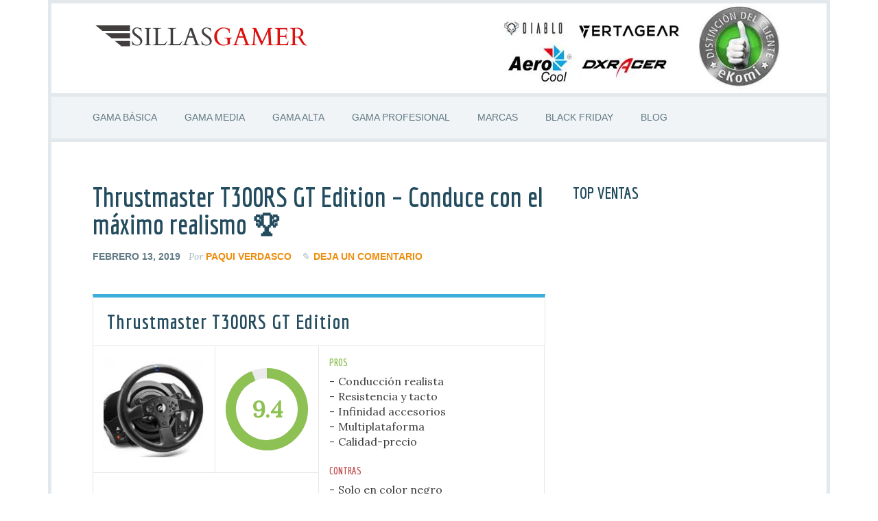

--- FILE ---
content_type: text/html; charset=UTF-8
request_url: https://sillasgamer.org/thrustmaster-t300rs-gt-edition
body_size: 18067
content:
<!DOCTYPE html><html lang="es"><head ><meta charset="UTF-8" /><link rel="preconnect" href="https://fonts.gstatic.com/" crossorigin /><meta name="viewport" content="width=device-width, initial-scale=1" /><link rel="dns-prefetch" href="//cdn.hu-manity.co" /><meta name='robots' content='index, follow, max-image-preview:large, max-snippet:-1, max-video-preview:-1' /><title>Thrustmaster T300RS GT Edition - El mejor piloto necesita este volante 🏆</title><meta name="description" content="Compra aquí el volante Thrustmaster T300RS GT Edition al precio mas bajo de la red. Equipamiento TOP para el mejor piloto de eSports 🌐" /><link rel="canonical" href="https://sillasgamer.org/thrustmaster-t300rs-gt-edition/" /><meta property="og:locale" content="es_ES" /><meta property="og:type" content="article" /><meta property="og:title" content="Thrustmaster T300RS GT Edition - El mejor piloto necesita este volante 🏆" /><meta property="og:description" content="Compra aquí el volante Thrustmaster T300RS GT Edition al precio mas bajo de la red. Equipamiento TOP para el mejor piloto de eSports 🌐" /><meta property="og:url" content="https://sillasgamer.org/thrustmaster-t300rs-gt-edition/" /><meta property="og:site_name" content="Sillas gamer" /><meta property="article:author" content="https://www.facebook.com/sillasgaming100" /><meta property="article:published_time" content="2019-02-13T16:04:36+00:00" /><meta property="article:modified_time" content="2021-10-20T19:22:46+00:00" /><meta property="og:image" content="https://sillasgamer.org/wp-content/uploads/2019/02/volantesi.jpg" /><meta property="og:image:width" content="575" /><meta property="og:image:height" content="317" /><meta property="og:image:type" content="image/jpeg" /><meta name="author" content="Paqui Verdasco" /><meta name="twitter:card" content="summary_large_image" /><meta name="twitter:creator" content="@PaquiVerdasco" /><meta name="twitter:label1" content="Escrito por" /><meta name="twitter:data1" content="Paqui Verdasco" /><meta name="twitter:label2" content="Tiempo de lectura" /><meta name="twitter:data2" content="5 minutos" /> <script type="application/ld+json" class="yoast-schema-graph">{"@context":"https://schema.org","@graph":[{"@type":"WebPage","@id":"https://sillasgamer.org/thrustmaster-t300rs-gt-edition/","url":"https://sillasgamer.org/thrustmaster-t300rs-gt-edition/","name":"Thrustmaster T300RS GT Edition - El mejor piloto necesita este volante 🏆","isPartOf":{"@id":"https://sillasgamer.org/#website"},"primaryImageOfPage":{"@id":"https://sillasgamer.org/thrustmaster-t300rs-gt-edition/#primaryimage"},"image":{"@id":"https://sillasgamer.org/thrustmaster-t300rs-gt-edition/#primaryimage"},"thumbnailUrl":"https://sillasgamer.org/wp-content/uploads/2019/02/volantesi.jpg","datePublished":"2019-02-13T16:04:36+00:00","dateModified":"2021-10-20T19:22:46+00:00","author":{"@id":"https://sillasgamer.org/#/schema/person/337a54559c8dc5a0c014d8dbcd5395c7"},"description":"Compra aquí el volante Thrustmaster T300RS GT Edition al precio mas bajo de la red. Equipamiento TOP para el mejor piloto de eSports 🌐","breadcrumb":{"@id":"https://sillasgamer.org/thrustmaster-t300rs-gt-edition/#breadcrumb"},"inLanguage":"es","potentialAction":[{"@type":"ReadAction","target":["https://sillasgamer.org/thrustmaster-t300rs-gt-edition/"]}]},{"@type":"ImageObject","inLanguage":"es","@id":"https://sillasgamer.org/thrustmaster-t300rs-gt-edition/#primaryimage","url":"https://sillasgamer.org/wp-content/uploads/2019/02/volantesi.jpg","contentUrl":"https://sillasgamer.org/wp-content/uploads/2019/02/volantesi.jpg","width":575,"height":317},{"@type":"BreadcrumbList","@id":"https://sillasgamer.org/thrustmaster-t300rs-gt-edition/#breadcrumb","itemListElement":[{"@type":"ListItem","position":1,"name":"Portada","item":"https://sillasgamer.org/"},{"@type":"ListItem","position":2,"name":"Thrustmaster T300RS GT Edition &#8211; Conduce con el máximo realismo 🏆"}]},{"@type":"WebSite","@id":"https://sillasgamer.org/#website","url":"https://sillasgamer.org/","name":"Sillas gamer","description":"Las mejores sillas gaming al mejor precio","potentialAction":[{"@type":"SearchAction","target":{"@type":"EntryPoint","urlTemplate":"https://sillasgamer.org/?s={search_term_string}"},"query-input":{"@type":"PropertyValueSpecification","valueRequired":true,"valueName":"search_term_string"}}],"inLanguage":"es"},{"@type":"Person","@id":"https://sillasgamer.org/#/schema/person/337a54559c8dc5a0c014d8dbcd5395c7","name":"Paqui Verdasco","image":{"@type":"ImageObject","inLanguage":"es","@id":"https://sillasgamer.org/#/schema/person/image/","url":"https://secure.gravatar.com/avatar/ca1a1abc88fe143a1b82cf55f9928336c5c7ccd3dfe70dbeab45ddd7abf2c0f0?s=96&d=mm&r=g","contentUrl":"https://secure.gravatar.com/avatar/ca1a1abc88fe143a1b82cf55f9928336c5c7ccd3dfe70dbeab45ddd7abf2c0f0?s=96&d=mm&r=g","caption":"Paqui Verdasco"},"description":"Redactora web en sillasgamer.org - Licenciada en Publicidad y Relaciones Públicas en la Universidad Complutense de Madrid. 100% Otaku y gamer las 24 horas del día !!","sameAs":["https://sillasgamer.org/","https://www.facebook.com/sillasgaming100","https://www.instagram.com/paquiverdasco/","www.linkedin.com/in/paquiverdasco","https://x.com/PaquiVerdasco"],"url":"https://sillasgamer.org/author/paqui/"}]}</script> <link rel='dns-prefetch' href='//www.googletagmanager.com' /><link rel='dns-prefetch' href='//fonts.googleapis.com' /><link rel="alternate" type="application/rss+xml" title="Sillas gamer &raquo; Feed" href="https://sillasgamer.org/feed/" /><link rel="alternate" type="application/rss+xml" title="Sillas gamer &raquo; Feed de los comentarios" href="https://sillasgamer.org/comments/feed/" /><link rel="alternate" type="application/rss+xml" title="Sillas gamer &raquo; Comentario Thrustmaster T300RS GT Edition &#8211; Conduce con el máximo realismo 🏆 del feed" href="https://sillasgamer.org/thrustmaster-t300rs-gt-edition/feed/" /> <script src="[data-uri]" defer></script><script data-optimized="1" src="https://sillasgamer.org/wp-content/plugins/litespeed-cache/assets/js/webfontloader.min.js" defer></script><link data-optimized="2" rel="stylesheet" href="https://sillasgamer.org/wp-content/litespeed/css/13d3455bded6ce7afb761e1aba665734.css?ver=5f623" /> <script type="text/javascript" src="https://sillasgamer.org/wp-includes/js/jquery/jquery.min.js" id="jquery-core-js"></script> 
 <script type="text/javascript" src="https://www.googletagmanager.com/gtag/js?id=GT-T9CDXQ9" id="google_gtagjs-js" defer data-deferred="1"></script> <script type="text/javascript" id="google_gtagjs-js-after" src="[data-uri]" defer></script> <link rel="https://api.w.org/" href="https://sillasgamer.org/wp-json/" /><link rel="alternate" title="JSON" type="application/json" href="https://sillasgamer.org/wp-json/wp/v2/posts/825" /><link rel="EditURI" type="application/rsd+xml" title="RSD" href="https://sillasgamer.org/xmlrpc.php?rsd" /><meta name="generator" content="WordPress 6.8.3" /><link rel='shortlink' href='https://sillasgamer.org/?p=825' /><link rel="alternate" title="oEmbed (JSON)" type="application/json+oembed" href="https://sillasgamer.org/wp-json/oembed/1.0/embed?url=https%3A%2F%2Fsillasgamer.org%2Fthrustmaster-t300rs-gt-edition" /><link rel="alternate" title="oEmbed (XML)" type="text/xml+oembed" href="https://sillasgamer.org/wp-json/oembed/1.0/embed?url=https%3A%2F%2Fsillasgamer.org%2Fthrustmaster-t300rs-gt-edition&#038;format=xml" /><meta name="generator" content="Site Kit by Google 1.166.0" /><meta name="follow.[base64]" content="gBjMlSmJQJk1p5kn9PMF"/><link rel="pingback" href="https://sillasgamer.org/xmlrpc.php" /><style id="wpsp-style-frontend"></style><link rel="icon" href="https://sillasgamer.org/wp-content/uploads/2019/06/cropped-favi2-e1560555677918-32x32.jpg" sizes="32x32" /><link rel="icon" href="https://sillasgamer.org/wp-content/uploads/2019/06/cropped-favi2-e1560555677918-192x192.jpg" sizes="192x192" /><link rel="apple-touch-icon" href="https://sillasgamer.org/wp-content/uploads/2019/06/cropped-favi2-e1560555677918-180x180.jpg" /><meta name="msapplication-TileImage" content="https://sillasgamer.org/wp-content/uploads/2019/06/cropped-favi2-e1560555677918-270x270.jpg" /></head><body class="wp-singular post-template-default single single-post postid-825 single-format-standard custom-background wp-theme-genesis wp-child-theme-focus-pro aawp-custom cookies-not-set sfsi_actvite_theme_shaded_light wp-schema-pro-2.7.20 custom-header header-image content-sidebar genesis-breadcrumbs-hidden genesis-footer-widgets-hidden"><div class="site-container"><header class="site-header"><div class="wrap"><div class="title-area"><p class="site-title"><a href="https://sillasgamer.org/">Sillas gamer</a></p><p class="site-description">Las mejores sillas gaming al mejor precio</p></div><div class="widget-area header-widget-area"><section id="media_image-3" class="widget widget_media_image"><div class="widget-wrap"><a href="https://sillasgamer.org/black-friday-ofertas"><picture class="image wp-image-203  attachment-full size-full" style="max-width: 100%; height: auto;" decoding="async" fetchpriority="high">
<source type="image/webp" srcset="https://sillasgamer.org/wp-content/uploads/2018/08/logos-portada.jpg.webp 423w, https://sillasgamer.org/wp-content/uploads/2018/08/logos-portada-300x91.jpg.webp 300w, https://sillasgamer.org/wp-content/uploads/2018/08/logos-portada-50x15.jpg.webp 50w" sizes="(max-width: 423px) 100vw, 423px"/>
<img data-lazyloaded="1" src="[data-uri]" width="423" height="128" data-src="https://sillasgamer.org/wp-content/uploads/2018/08/logos-portada.jpg" alt="" decoding="async" fetchpriority="high" data-srcset="https://sillasgamer.org/wp-content/uploads/2018/08/logos-portada.jpg 423w, https://sillasgamer.org/wp-content/uploads/2018/08/logos-portada-300x91.jpg 300w, https://sillasgamer.org/wp-content/uploads/2018/08/logos-portada-50x15.jpg 50w" data-sizes="(max-width: 423px) 100vw, 423px"/>
</picture>
</a></div></section></div></div></header><nav class="nav-secondary" aria-label="Secundario"><div class="wrap"><ul id="menu-menu" class="menu genesis-nav-menu menu-secondary"><li id="menu-item-23" class="menu-item menu-item-type-post_type menu-item-object-page menu-item-has-children menu-item-23"><a href="https://sillasgamer.org/gama-baja/"><span >GAMA BÁSICA</span></a><ul class="sub-menu"><li id="menu-item-3527" class="menu-item menu-item-type-post_type menu-item-object-page menu-item-3527"><a href="https://sillasgamer.org/oversteel-ultimet"><span >Oversteel Ultimet</span></a></li><li id="menu-item-8169" class="menu-item menu-item-type-post_type menu-item-object-page menu-item-8169"><a href="https://sillasgamer.org/kubo/"><span >Kubo Gaming</span></a></li><li id="menu-item-159" class="menu-item menu-item-type-post_type menu-item-object-page menu-item-159"><a href="https://sillasgamer.org/intimate-wm-heart"><span >IntimaTe WM Heart</span></a></li><li id="menu-item-1386" class="menu-item menu-item-type-post_type menu-item-object-page menu-item-1386"><a href="https://sillasgamer.org/intimate-wm-heart-racing"><span >Intimate WM Heart Racing</span></a></li><li id="menu-item-6192" class="menu-item menu-item-type-post_type menu-item-object-page menu-item-6192"><a href="https://sillasgamer.org/yaheetech"><span >Yaheetech</span></a></li><li id="menu-item-1902" class="menu-item menu-item-type-post_type menu-item-object-page menu-item-1902"><a href="https://sillasgamer.org/newskill-nayuki"><span >NewSkill Nayuki</span></a></li><li id="menu-item-1022" class="menu-item menu-item-type-post_type menu-item-object-page menu-item-1022"><a href="https://sillasgamer.org/mars-gaming-mgc118"><span >Mars Gaming MGC118</span></a></li></ul></li><li id="menu-item-31" class="menu-item menu-item-type-post_type menu-item-object-page menu-item-has-children menu-item-31"><a href="https://sillasgamer.org/gama-media/"><span >GAMA MEDIA</span></a><ul class="sub-menu"><li id="menu-item-2013" class="menu-item menu-item-type-post_type menu-item-object-page menu-item-2013"><a href="https://sillasgamer.org/diablo-x-hunt"><span >Diablo X-Horn</span></a></li><li id="menu-item-2612" class="menu-item menu-item-type-post_type menu-item-object-page menu-item-2612"><a href="https://sillasgamer.org/gtplayer"><span >GTPlayer</span></a></li><li id="menu-item-8879" class="menu-item menu-item-type-post_type menu-item-object-page menu-item-8879"><a href="https://sillasgamer.org/corsair-tc100-relaxed"><span >Corsair TC100</span></a></li><li id="menu-item-5255" class="menu-item menu-item-type-post_type menu-item-object-page menu-item-5255"><a href="https://sillasgamer.org/diablo-x-gamer"><span >Diablo X Gamer 2.0</span></a></li><li id="menu-item-8294" class="menu-item menu-item-type-post_type menu-item-object-page menu-item-8294"><a href="https://sillasgamer.org/prixton-predator/"><span >PRIXTON Predator</span></a></li><li id="menu-item-8274" class="menu-item menu-item-type-post_type menu-item-object-page menu-item-8274"><a href="https://sillasgamer.org/cougar-gaming-armor-one/"><span >Cougar Gaming Armor One</span></a></li><li id="menu-item-374" class="menu-item menu-item-type-post_type menu-item-object-page menu-item-374"><a href="https://sillasgamer.org/newskill-kitsune"><span >NewSkill Kitsune</span></a></li><li id="menu-item-7376" class="menu-item menu-item-type-post_type menu-item-object-page menu-item-7376"><a href="https://sillasgamer.org/talius-gecko-v2"><span >Talius Gecko V2</span></a></li><li id="menu-item-4302" class="menu-item menu-item-type-post_type menu-item-object-page menu-item-4302"><a href="https://sillasgamer.org/luckracer"><span >LUCKRACER</span></a></li></ul></li><li id="menu-item-30" class="menu-item menu-item-type-post_type menu-item-object-page menu-item-has-children menu-item-30"><a href="https://sillasgamer.org/gama-alta/"><span >GAMA ALTA</span></a><ul class="sub-menu"><li id="menu-item-303" class="menu-item menu-item-type-post_type menu-item-object-page menu-item-303"><a href="https://sillasgamer.org/diablo-x-one"><span >Diablo X-ONE 2.0</span></a></li><li id="menu-item-1298" class="menu-item menu-item-type-post_type menu-item-object-page menu-item-1298"><a href="https://sillasgamer.org/diablo-x-ray"><span >Diablo X Ray</span></a></li><li id="menu-item-8676" class="menu-item menu-item-type-post_type menu-item-object-page menu-item-8676"><a href="https://sillasgamer.org/autofull-c3/"><span >Autofull C3</span></a></li><li id="menu-item-1243" class="menu-item menu-item-type-post_type menu-item-object-page menu-item-1243"><a href="https://sillasgamer.org/diablo-x-player/"><span >Diablo X-Player</span></a></li><li id="menu-item-405" class="menu-item menu-item-type-post_type menu-item-object-page menu-item-405"><a href="https://sillasgamer.org/robas-lund-dx-racer-5"><span >Robas Lund DX Racer</span></a></li><li id="menu-item-7620" class="menu-item menu-item-type-post_type menu-item-object-page menu-item-7620"><a href="https://sillasgamer.org/oversteel-diamond"><span >Oversteel Diamond</span></a></li><li id="menu-item-6140" class="menu-item menu-item-type-post_type menu-item-object-page menu-item-6140"><a href="https://sillasgamer.org/valk-nyx"><span >Valk NYX</span></a></li><li id="menu-item-6506" class="menu-item menu-item-type-post_type menu-item-object-page menu-item-6506"><a href="https://sillasgamer.org/aerocool-baron"><span >Aerocool Baron</span></a></li><li id="menu-item-7669" class="menu-item menu-item-type-post_type menu-item-object-page menu-item-7669"><a href="https://sillasgamer.org/phoenix-synergy/"><span >Phoenix Synergy</span></a></li><li id="menu-item-3435" class="menu-item menu-item-type-post_type menu-item-object-page menu-item-3435"><a href="https://sillasgamer.org/autofull-rosa"><span >Autofull Rosa</span></a></li><li id="menu-item-8205" class="menu-item menu-item-type-post_type menu-item-object-page menu-item-8205"><a href="https://sillasgamer.org/cougar-gaming-fusion-black/"><span >Cougar Fusion Black</span></a></li><li id="menu-item-6534" class="menu-item menu-item-type-post_type menu-item-object-page menu-item-6534"><a href="https://sillasgamer.org/valk-gaia"><span >Valk Gaia</span></a></li><li id="menu-item-5306" class="menu-item menu-item-type-post_type menu-item-object-page menu-item-5306"><a href="https://sillasgamer.org/arozzi-verona-v2"><span >Arozzi Verona V2</span></a></li><li id="menu-item-7267" class="menu-item menu-item-type-post_type menu-item-object-page menu-item-7267"><a href="https://sillasgamer.org/talius-camaleon"><span >Talius Camaleón</span></a></li></ul></li><li id="menu-item-34" class="menu-item menu-item-type-post_type menu-item-object-page menu-item-has-children menu-item-34"><a href="https://sillasgamer.org/gama-profesional/"><span >GAMA PROFESIONAL</span></a><ul class="sub-menu"><li id="menu-item-7534" class="menu-item menu-item-type-post_type menu-item-object-page menu-item-7534"><a href="https://sillasgamer.org/secretlab-omega"><span >Secretlab Omega</span></a></li><li id="menu-item-7752" class="menu-item menu-item-type-post_type menu-item-object-page menu-item-7752"><a href="https://sillasgamer.org/dxracer-air-r1s/"><span >DXRacer Air R1S</span></a></li><li id="menu-item-5334" class="menu-item menu-item-type-post_type menu-item-object-page menu-item-5334"><a href="https://sillasgamer.org/razer-iskur"><span >Razer Iskur</span></a></li><li id="menu-item-7565" class="menu-item menu-item-type-post_type menu-item-object-page menu-item-7565"><a href="https://sillasgamer.org/secretlab-titan"><span >Secretlab Titan</span></a></li><li id="menu-item-8661" class="menu-item menu-item-type-post_type menu-item-object-page menu-item-8661"><a href="https://sillasgamer.org/secretlab-titan-extra-small-xxs"><span >Secretlab Titan Extra Small XXS</span></a></li><li id="menu-item-5352" class="menu-item menu-item-type-post_type menu-item-object-page menu-item-5352"><a href="https://sillasgamer.org/karnox-legend"><span >KARNOX Legend</span></a></li><li id="menu-item-8309" class="menu-item menu-item-type-post_type menu-item-object-page menu-item-8309"><a href="https://sillasgamer.org/smax/"><span >S*MAX</span></a></li><li id="menu-item-4373" class="menu-item menu-item-type-post_type menu-item-object-page menu-item-4373"><a href="https://sillasgamer.org/corsair-t3-rush"><span >Corsair T3 Rush</span></a></li><li id="menu-item-8244" class="menu-item menu-item-type-post_type menu-item-object-page menu-item-8244"><a href="https://sillasgamer.org/autofull-cinnamoroll"><span >AutoFull Cinnamoroll</span></a></li><li id="menu-item-8190" class="menu-item menu-item-type-post_type menu-item-object-page menu-item-8190"><a href="https://sillasgamer.org/newskill-banshee/"><span >Newskill Banshee</span></a></li><li id="menu-item-5422" class="menu-item menu-item-type-post_type menu-item-object-page menu-item-5422"><a href="https://sillasgamer.org/hp-omen-citadel"><span >HP Omen Citadel</span></a></li><li id="menu-item-889" class="menu-item menu-item-type-post_type menu-item-object-page menu-item-889"><a href="https://sillasgamer.org/noblechairs-hero"><span >Noblechairs HERO</span></a></li><li id="menu-item-162" class="menu-item menu-item-type-post_type menu-item-object-page menu-item-162"><a href="https://sillasgamer.org/klim-esports/"><span >KLIM eSports</span></a></li><li id="menu-item-3393" class="menu-item menu-item-type-post_type menu-item-object-page menu-item-3393"><a href="https://sillasgamer.org/corsair-t2-road-warrior"><span >Corsair T2 ROAD WARRIOR</span></a></li><li id="menu-item-7511" class="menu-item menu-item-type-post_type menu-item-object-page menu-item-7511"><a href="https://sillasgamer.org/recaro-exo-fx/"><span >RECARO Exo FX</span></a></li><li id="menu-item-6546" class="menu-item menu-item-type-post_type menu-item-object-page menu-item-6546"><a href="https://sillasgamer.org/valk-freya"><span >Valk Freya</span></a></li></ul></li><li id="menu-item-7002" class="menu-item menu-item-type-taxonomy menu-item-object-category menu-item-has-children menu-item-7002"><a href="https://sillasgamer.org/marcas"><span >MARCAS</span></a><ul class="sub-menu"><li id="menu-item-7118" class="menu-item menu-item-type-post_type menu-item-object-page menu-item-7118"><a href="https://sillasgamer.org/diablo/"><span >Diablo Chairs</span></a></li><li id="menu-item-7047" class="menu-item menu-item-type-post_type menu-item-object-page menu-item-7047"><a href="https://sillasgamer.org/newskill/"><span >Newskill</span></a></li><li id="menu-item-7313" class="menu-item menu-item-type-post_type menu-item-object-page menu-item-7313"><a href="https://sillasgamer.org/corsair/"><span >Corsair</span></a></li><li id="menu-item-7338" class="menu-item menu-item-type-post_type menu-item-object-page menu-item-7338"><a href="https://sillasgamer.org/dxracer"><span >DXRacer</span></a></li><li id="menu-item-7706" class="menu-item menu-item-type-post_type menu-item-object-page menu-item-7706"><a href="https://sillasgamer.org/x-rocker"><span >X-Rocker</span></a></li><li id="menu-item-7083" class="menu-item menu-item-type-post_type menu-item-object-page menu-item-7083"><a href="https://sillasgamer.org/valk/"><span >Valk Gaming</span></a></li><li id="menu-item-7048" class="menu-item menu-item-type-post_type menu-item-object-page menu-item-7048"><a href="https://sillasgamer.org/secretlab"><span >Secretlab</span></a></li></ul></li><li id="menu-item-8849" class="menu-item menu-item-type-post_type menu-item-object-post menu-item-8849"><a href="https://sillasgamer.org/black-friday-ofertas"><span >BLACK FRIDAY</span></a></li><li id="menu-item-422" class="menu-item menu-item-type-taxonomy menu-item-object-category current-post-ancestor current-menu-parent current-post-parent menu-item-422"><a href="https://sillasgamer.org/tips"><span >BLOG</span></a></li></ul></div></nav><div class="site-inner"><div class="content-sidebar-wrap"><main class="content"><article class="post-825 post type-post status-publish format-standard has-post-thumbnail category-tips entry" aria-label="Thrustmaster T300RS GT Edition &#8211; Conduce con el máximo realismo 🏆"><header class="entry-header"><h1 class="entry-title">Thrustmaster T300RS GT Edition &#8211; Conduce con el máximo realismo 🏆</h1><p class="entry-meta"><time class="entry-time">febrero 13, 2019</time> Por <span class="entry-author"><a href="https://sillasgamer.org/author/paqui/" class="entry-author-link" rel="author"><span class="entry-author-name">Paqui Verdasco</span></a></span> <span class="entry-comments-link"><a href="https://sillasgamer.org/thrustmaster-t300rs-gt-edition#respond">Deja un comentario</a></span></p></header><div class="entry-content"><div id="wppr-review-825"
class="wppr-template wppr-template-default  wppr-review-container  "><section id="review-statistics" class="article-section"><div class="review-wrap-up  cwpr_clearfix"><div class="cwpr-review-top cwpr_clearfix"><h2 class="cwp-item">Thrustmaster T300RS GT Edition</h2>
<span class="cwp-item-price cwp-item"></span></div><div class="review-wu-content cwpr_clearfix"><div class="review-wu-left"><div class="review-wu-left-top"><div class="rev-wu-image">
<a title="Thrustmaster T300RS GT Edition" class="wppr-default-img" href="https://amzn.to/2Gng7p9"  rel="nofollow" target="_blank">
<picture class="photo photo-wrapup wppr-product-image">
<source type="image/webp" srcset="https://sillasgamer.org/wp-content/uploads/2019/02/vol-150x150.jpg.webp"/>
<img data-lazyloaded="1" src="[data-uri]" width="150" height="150" data-src="https://sillasgamer.org/wp-content/uploads/2019/02/vol-150x150.jpg" alt="Thrustmaster T300RS GT Edition"/>
</picture></a></div><div class="review-wu-grade"><div class="review-wu-grade-content "><div class="wppr-c100 wppr-p94 wppr-very-good">
<span>9.4</span><div class="wppr-slice"><div class="wppr-bar " style="
-webkit-transform: rotate(338.4deg);
-ms-transform: rotate(338.4deg);
transform: rotate(338.4deg);
"></div><div class="wppr-fill " style=""></div></div><div class="wppr-slice-center"></div></div></div></div></div><div class="review-wu-bars"><div class="rev-option" data-value="94"><div class="cwpr_clearfix">
<span><h3>Calidad materiales</h3>
</span>
<span>9.4/10</span></div><ul class="cwpr_clearfix wppr-very-good"><li  class="colored"></li><li  class="colored"></li><li  class="colored"></li><li  class="colored"></li><li  class="colored"></li><li  class="colored"></li><li  class="colored"></li><li  class="colored"></li><li  class="colored"></li><li ></li></ul></div><div class="rev-option" data-value="92"><div class="cwpr_clearfix">
<span><h3>Durabilidad</h3>
</span>
<span>9.2/10</span></div><ul class="cwpr_clearfix wppr-very-good"><li  class="colored"></li><li  class="colored"></li><li  class="colored"></li><li  class="colored"></li><li  class="colored"></li><li  class="colored"></li><li  class="colored"></li><li  class="colored"></li><li  class="colored"></li><li ></li></ul></div><div class="rev-option" data-value="91"><div class="cwpr_clearfix">
<span><h3>Comodidad</h3>
</span>
<span>9.1/10</span></div><ul class="cwpr_clearfix wppr-very-good"><li  class="colored"></li><li  class="colored"></li><li  class="colored"></li><li  class="colored"></li><li  class="colored"></li><li  class="colored"></li><li  class="colored"></li><li  class="colored"></li><li  class="colored"></li><li ></li></ul></div><div class="rev-option" data-value="96"><div class="cwpr_clearfix">
<span><h3>Calidad - precio</h3>
</span>
<span>9.6/10</span></div><ul class="cwpr_clearfix wppr-very-good"><li  class="colored"></li><li  class="colored"></li><li  class="colored"></li><li  class="colored"></li><li  class="colored"></li><li  class="colored"></li><li  class="colored"></li><li  class="colored"></li><li  class="colored"></li><li  class="colored"></li></ul></div><div class="rev-option" data-value="98"><div class="cwpr_clearfix">
<span><h3>Diseño</h3>
</span>
<span>9.8/10</span></div><ul class="cwpr_clearfix wppr-very-good"><li  class="colored"></li><li  class="colored"></li><li  class="colored"></li><li  class="colored"></li><li  class="colored"></li><li  class="colored"></li><li  class="colored"></li><li  class="colored"></li><li  class="colored"></li><li  class="colored"></li></ul></div></div></div><div class="review-wu-right"><div class=" pros"><h2 class="">
Pros</h2><ul><li>Conducción realista</li><li>Resistencia y tacto</li><li>Infinidad accesorios</li><li>Multiplataforma</li><li>Calidad-precio</li></ul></div><div class=" cons"><h2 class="">
Contras</h2><ul><li>Solo en color negro</li></ul></div></div></div></div></section><div class="affiliate-button">
<a href="https://amzn.to/2Gng7p9" rel="nofollow" target="_blank">
<span>Pincha aquí para ver el mejor precio en Amazon</span>
</a></div></div><p style="text-align: justify;">Te presentamos el <strong>volante de carreras Thrustmaster T300 RS GT, un artefacto diseñado para recrear el ambiente perfecto</strong> de una competición automovilística profesional. Para disfrutar verdaderamente de un videojuego no sólo basta con sentarse en una buena y cómoda silla, es necesario disponer de todos los periféricos que hagan de tu experiencia algo único, este, sin duda, cumplirá con todas tus expectativas.</p><p></p><p><a href="https://amzn.to/2SviaOg" target="_blank" rel="nofollow noopener noreferrer sponsored"><picture decoding="async" class="aligncenter wp-image-826" title="Thrustmaster-T300RS-GT-Edition-barato-oferta">
<source type="image/webp" srcset="https://sillasgamer.org/wp-content/uploads/2019/02/volantesi.jpg.webp 575w, https://sillasgamer.org/wp-content/uploads/2019/02/volantesi-300x165.jpg.webp 300w, https://sillasgamer.org/wp-content/uploads/2019/02/volantesi-50x28.jpg.webp 50w" sizes="(max-width: 508px) 100vw, 508px"/>
<img data-lazyloaded="1" src="[data-uri]" decoding="async" data-src="https://sillasgamer.org/wp-content/uploads/2019/02/volantesi.jpg" alt="Volante con pedales Thrustmaster T300RS GT Edition - Esta oferta delicia para los amantes del realismo a buen precio" width="508" height="280" data-srcset="https://sillasgamer.org/wp-content/uploads/2019/02/volantesi.jpg 575w, https://sillasgamer.org/wp-content/uploads/2019/02/volantesi-300x165.jpg 300w, https://sillasgamer.org/wp-content/uploads/2019/02/volantesi-50x28.jpg 50w" data-sizes="(max-width: 508px) 100vw, 508px"/>
</picture>
</a></p><p style="text-align: justify;">Así como el resto de volantes de la serie T, de la afamada marca Thrustmaster, este modelo llega repotenciado con <strong>una capacidad de giros de hasta 180 grados</strong>, lo que regala una aventura extrema en el momento de conducir frente a la pantalla. Sin olvidar que viene incorporado con pedales T3PA para hacerte sentir un verdadero piloto. Además, su practicidad es valiosa ante la posibilidad de desmontarlo al completo para su mantenimiento.</p><h2 style="text-align: justify;"><strong>Especificaciones técnicas: Thrustmaster T300RS GT Edition</strong></h2><ul style="text-align: justify;"><li style="list-style-type: none;"><ul style="text-align: justify;"><li>Volante desmontable estilo carreras profesionales.</li><li>Fabricado con cuidados para el ecosistema.</li><li>Aprobado paraSoftware Windows 10 – 8.1, Windows 8 o Windows 7, asi como PS3, PS4, XBOX, etc.</li><li>Interfaz de red alámbrico.</li><li>Tipo de conexión USB.</li><li>Revestimiento completo de todo el volante.</li><li>Fabricación con materiales de alta calidad.</li></ul></li></ul><p><a href="https://amzn.to/2SwIEir" target="_blank" rel="noopener noreferrer nofollow"><picture decoding="async" class="alignright wp-image-827" title="Thrustmaster-T300RSGT-Edition-en-oferta">
<source type="image/webp" srcset="https://sillasgamer.org/wp-content/uploads/2019/02/vol.jpg.webp 549w, https://sillasgamer.org/wp-content/uploads/2019/02/vol-300x246.jpg.webp 300w, https://sillasgamer.org/wp-content/uploads/2019/02/vol-50x41.jpg.webp 50w" sizes="(max-width: 254px) 100vw, 254px"/>
<img data-lazyloaded="1" src="[data-uri]" decoding="async" data-src="https://sillasgamer.org/wp-content/uploads/2019/02/vol.jpg" alt="Comprar Thrustmaster T300RS GT Edition en esta oferta es un auténtico chollo !!" width="254" height="208" data-srcset="https://sillasgamer.org/wp-content/uploads/2019/02/vol.jpg 549w, https://sillasgamer.org/wp-content/uploads/2019/02/vol-300x246.jpg 300w, https://sillasgamer.org/wp-content/uploads/2019/02/vol-50x41.jpg 50w" data-sizes="(max-width: 254px) 100vw, 254px"/>
</picture>
</a></p><ul style="text-align: justify;"><li>Peso total del equipo 4,9 kilogramos.</li><li>Medida completa del volante de 28 centímetros de diámetro.</li><li>Equipo de conducción completo con 13 botones de acción, incluyendo 2 en la base.</li><li>Botones oficiales de PlayStation 4 incluidos, permitiendo acceder a las nuevas características sociales, cambiando al instante entre el juego y el sistema en cualquier momento.</li><li>Los pedales del acelerador y embrague son ajustables en altura y espaciado, mientras que el pedal del freno tiene resistencia progresiva e incluye un Conical Rubber Brake Mod (mejora la sensación y resistencia para obtener el máximo realismo).</li></ul><h2><strong>Mejores ofertas volante gaming Thrustmaster T300RS GT Edition<br />
</strong></h2><p style="text-align: justify;">Hemos probado varios volantes, buscando siempre el máximo realismo, y es cierto que muy pocas marcas son capaces de ofrecer una conducción real y lograda. En este caso lo han conseguido, por ello se ha convertido en uno de los mas vendidos y utilizados en eventos deportivos. Como ya sabes, encontramos las mejores ofertas y las mantenemos actualizadas para que no inviertas tu tiempo en búsquedas.</p><h3 style="text-align: justify;"><strong>¿Por qué comprar Thrustmaster T300RS GT Edition? ¿Cuáles son sus ventajas?</strong></h3><p style="text-align: justify;">Aunque el impresionante volante Thrustmaster T300 RS GT Edition fue un modelo fabricado exclusivamente para el juego Gran Turismo Sport de Polyphony Digital, <strong>se utiliza en el 100% de juegos de carreras</strong>, y además los pedales permiten disfrutar al máximo de una fantasía prácticamente real.</p><p style="text-align: justify;">Y como es costumbre, la marca Thrustmaster no escatimó en anexar nuevas tecnologías que ya vienen acompañando sus productos, como un motor de calidad industrial y su funcionamiento sin fricción, lo que <strong>permite un uso sumamente fluido y sin ruidos molestos</strong>. Todo de la mano de sensores magnéticos que permiten <strong>elevar la precisión</strong> frente al volante y brindar una mejor fluidez.</p><p style="text-align: justify;">Este volante es multiplataforma y puede ser usado para todas las versiones de PlayStation, inclusive para todo tipo de ordenadores, entendiendo que los jugadores pocas veces son fieles a una consola en específico, pero sí al propio videojuego, lo que <strong>garantiza una comodidad a la hora de jugar</strong>. En nuestra prueba lo hemos anclado a <a href="https://sillasgamer.org/base-couchmaster-cycon">la fantástica Couchmaster Cycon</a> y el encaje ha sido perfecto.</p><p style="text-align: justify;">Para que termines de convencerte y comprar  el Thrustmaster T300RS GT Edition<strong>, conoce alguna de sus ventajas</strong>:</p><ul style="text-align: justify;"><li><a href="https://amzn.to/2BxNf9s" target="_blank" rel="nofollow noopener noreferrer"><picture decoding="async" class="alignright wp-image-829" title="caja-cambios-volante-Thrustmaster-T300RS-GT-Edition">
<source type="image/webp" srcset="https://sillasgamer.org/wp-content/uploads/2019/02/cambio.jpg.webp 281w, https://sillasgamer.org/wp-content/uploads/2019/02/cambio-175x300.jpg.webp 175w, https://sillasgamer.org/wp-content/uploads/2019/02/cambio-29x50.jpg.webp 29w" sizes="(max-width: 103px) 100vw, 103px"/>
<img data-lazyloaded="1" src="[data-uri]" decoding="async" data-src="https://sillasgamer.org/wp-content/uploads/2019/02/cambio.jpg" alt="Los mejores accesorios para el volante Thrustmaster T300RS GT Edition al precio mas bajo" width="103" height="176" data-srcset="https://sillasgamer.org/wp-content/uploads/2019/02/cambio.jpg 281w, https://sillasgamer.org/wp-content/uploads/2019/02/cambio-175x300.jpg 175w, https://sillasgamer.org/wp-content/uploads/2019/02/cambio-29x50.jpg 29w" data-sizes="(max-width: 103px) 100vw, 103px"/>
</picture>
</a>Compatible 100 % con el videojuego Gran Turismo Sport</li><li>Compatibilidad total con todas las ruedas AddOn de Thrustmaster</li><li>Multiplataforma desarrollado para PS4, PS3 y pc.</li><li>Dispone de la mejor tecnología con sensores magnéticos.</li><li>Tablero expandible.</li><li>Mecanismo de correa doble para realizar giros de hasta 180 grados.</li><li>Permite incorporarle más accesorios como caja de cambio (como la <span class="a-size-large"><span class="a-size-large">Thrustmaster TH8A SHIFTER Add-on) o volante hiper-realista de Ferrari (</span></span><span id="productTitle" class="a-size-large">Thrustmaster 4160571 Ferrari F1)</span></li><li>Motor Force Feedback industrial tipo brushless incorporado.</li><li>Juego de pedales incluidos.</li></ul><h2 style="text-align: justify;"><strong>Conclusión y evaluación: Review Thrustmaster T300RS GT Edition</strong></h2><p style="text-align: justify;">Probar este volante ha sido sumamente emocionante, sin dejar a un lado los materiales de alta calidad que lo acompañan, como el revestimiento de goma resistente y antiadherente que cubre toda la rueda, hemos disfrutado de su<strong> comodidad, funcionalidad y durabilidad</strong>. Durante el juego nos ha encantado el detalle de la serie T300 que dispone de una franja azul para indicarte cuándo estás centrado frente a la pista.</p><p style="text-align: justify;">Pero sin duda alguna, lo más impresionanteha resultado ser todo su interior, pues allí se encuentra un potente motor denominado ForceFeedback( FFB) de clase industrial tipo brushless, que funciona perfectamente sin generar fricción. Gracias a ello, <strong>podrás jugar las horas que desees sin que tengas ruidos molestos propios del volante</strong>, lo que te permitirá concentrarte aún más en llegar a la meta y ganar la carrera 😉</p><p>Disfruta de su review:</p><p><center><iframe data-lazyloaded="1" src="about:blank" data-src="https://www.youtube.com/embed/qzVAaqV7wwg?controls=0" width="560" height="315" frameborder="0" allowfullscreen="allowfullscreen"></iframe></center></p><p style="text-align: justify;">Este potente volante Thrustmaster T300 RS GT es completamente compatible con <strong>asientos de carreras, cajas de cambio y frenos de mano</strong>. Pero eso no es todo, también dispone de un sistema de anclaje para mesas o todo tipo de soportes para una máxima experiencia llena del máximo realismo. Sin duda recomendamos esta compra.</p><p>Te dejamos con la mejor oferta !</p><div class="aawp"><div class="aawp-product aawp-product--horizontal aawp-product--ribbon aawp-product--sale aawp-product--style-light aawp-product--bestseller"  data-aawp-product-asin="B01HRYFODO" data-aawp-product-id="33552" data-aawp-tracking-id="sillasgamerinferior-21" data-aawp-product-title="Thrustmaster T300 RS GT Volante de Carreras con Retroalimentación de Fuerza - Licenciado oficialmente por Gran Turismo - Compatible con PS5 / PS4 / PC" data-aawp-geotargeting="true"><span class="aawp-product__ribbon aawp-product__ribbon--sale">Rebajas</span><span class="aawp-product__ribbon aawp-product__ribbon--bestseller">Superventas </span><div class="aawp-product__thumb">
<a class="aawp-product__image-link"
href="https://www.amazon.es/dp/B01HRYFODO?tag=sillasgamerinferior-21&linkCode=ogi&th=1&psc=1&keywords=thrustmaster%20t300rs%20gt%20edition" title="Thrustmaster T300 RS GT Volante de Carreras con Retroalimentación de Fuerza -..." rel="nofollow noopener sponsored" target="_blank">
<img data-lazyloaded="1" src="[data-uri]" width="500" height="500" decoding="async" class="aawp-product__image" data-src="https://m.media-amazon.com/images/I/419ap33NSML.jpg" alt="Thrustmaster T300 RS GT Volante de Carreras con Retroalimentación de Fuerza -..."  />
</a></div><div class="aawp-product__content">
<a class="aawp-product__title" href="https://www.amazon.es/dp/B01HRYFODO?tag=sillasgamerinferior-21&linkCode=ogi&th=1&psc=1&keywords=thrustmaster%20t300rs%20gt%20edition" title="Thrustmaster T300 RS GT Volante de Carreras con Retroalimentación de Fuerza -..." rel="nofollow noopener sponsored" target="_blank">
Thrustmaster T300 RS GT Volante de Carreras con Retroalimentación de Fuerza -...        </a><div class="aawp-product__description"><ul></ul></div></div><div class="aawp-product__footer"><div class="aawp-product__pricing">
<span class="aawp-product__price aawp-product__price--saved">&#8722;13%</span>
<span class="aawp-product__price aawp-product__price--current">389,98 EUR</span>
<a href="https://www.amazon.es/gp/prime/?tag=sillasgamerinferior-21" title="Amazon Prime" rel="nofollow noopener sponsored" target="_blank" class="aawp-check-prime"><img data-lazyloaded="1" src="[data-uri]" decoding="async" data-src="https://sillasgamer.org/wp-content/plugins/aawp/assets/img/icon-check-prime.svg" height="16" width="55" alt="Amazon Prime" /></a></div><a class="aawp-button aawp-button--buy aawp-button aawp-button--amazon shadow aawp-button--icon aawp-button--icon-amazon-black" href="https://www.amazon.es/dp/B01HRYFODO?tag=sillasgamerinferior-21&#038;linkCode=ogi&#038;th=1&#038;psc=1&#038;keywords=thrustmaster%20t300rs%20gt%20edition" title="COMPRAR" target="_blank" rel="nofollow noopener sponsored">COMPRAR</a></div></div></div> <script type="application/ld+json">{
    "@context": "https://schema.org/",
    "@graph": [
        {
            "@type": "Product",
            "name": "Thrustmaster T300 RS GT Volante de Carreras con Retroalimentación de Fuerza - Licenciado oficialmente por Gran Turismo - Compatible con PS5 / PS4 / PC",
            "image": "https://m.media-amazon.com/images/I/419ap33NSML._SL160_.jpg",
            "description": "<ul></ul>",
            "sku": "B01HRYFODO",
            "brand": {
                "@type": "Brand",
                "name": "Thrustmaster"
            },
            "offers": {
                "@type": "Offer",
                "url": "https://www.amazon.es/dp/B01HRYFODO?tag=sillasgamerinferior-21&linkCode=ogi&th=1&psc=1",
                "priceCurrency": "EUR",
                "price": "389.98",
                "availability": "https://schema.org/InStock",
                "itemCondition": "https://schema.org/NewCondition",
                "seller": {
                    "@type": "Organization",
                    "name": "Thrustmaster"
                }
            }
        }
    ]
}</script> <div class="saboxplugin-wrap" itemtype="http://schema.org/Person" itemscope itemprop="author"><div class="saboxplugin-tab saboxplugin-tab-about"><div class="saboxplugin-gravatar"><a  href='https://sillasgamer.org/author/paqui/'><img data-lazyloaded="1" src="[data-uri]" decoding="async" data-src="https://sillasgamer.org/wp-content/uploads/2021/10/Paqui-Verdasco.webp" width="80"  height="80" alt="" itemprop="image"></a></div><div class="saboxplugin-authorname"><a href="https://sillasgamer.org/author/paqui/" class="vcard author" rel="author" itemprop="url"><span class="fn" itemprop="name">Paqui Verdasco</span></a></div><div class="saboxplugin-desc"><div itemprop="description"><p>Redactora web en sillasgamer.org &#8211; Licenciada en Publicidad y Relaciones Públicas en la Universidad Complutense de Madrid. 100% Otaku y gamer las 24 horas del día !!</p></div></div><div class="clearfix"></div><div class="saboxplugin-socials sabox-colored"><a target="_blank" href="http://www.linkedin.com/in/paquiverdasco" area-label="Linkedin" rel="nofollow" class="saboxplugin-icon-color"><svg version="1.1" class="sab-linkedin" viewBox="0 0 500 500.7" xml:space="preserve" xmlns="http://www.w3.org/2000/svg"><path class="st0" d="m499.8 250.7c0 7.6-0.4 15.2-1 22.6-0.2 2.2-0.4 4.4-0.7 6.6-0.1 0.6-0.1 1.1-0.2 1.7-0.3 2.6-0.7 5.2-1.1 7.7-0.4 2.3-0.8 4.7-1.2 7 0 0.3-0.1 0.6-0.2 0.9-0.2 1-0.4 1.9-0.5 2.9-0.2 0.8-0.4 1.6-0.5 2.5-0.1 0.3-0.1 0.5-0.2 0.8-0.7 3.3-1.5 6.5-2.3 9.7-0.6 2.3-1.2 4.5-1.9 6.8-1.5 5.3-3.2 10.5-5 15.6-26.7 73.9-87.3 131.6-163.2 154.2-3 0.9-6.1 1.8-9.2 2.6-1.5 0.4-3 0.8-4.5 1.1-3.6 0.9-7.2 1.6-10.9 2.3h-0.2c-0.2 0-0.3 0.1-0.5 0.1l-3 0.6c-1.8 0.3-3.6 0.6-5.4 0.9-0.2 0-0.3 0.1-0.5 0.1-0.9 0.1-1.9 0.3-2.8 0.4-5.5 0.8-11.1 1.3-16.7 1.7-0.8 0.1-1.6 0.1-2.4 0.1-5 0.3-10.1 0.4-15.2 0.4-137.7 0-249.3-111.6-249.3-249.3s111.6-249.4 249.3-249.4 249.3 111.7 249.3 249.4z" fill="#0077b5"/><path class="st1" d="m485 335.5c-26.7 73.9-87.3 131.6-163.2 154.2-3 0.9-6.1 1.8-9.2 2.6-1.5 0.4-3 0.8-4.5 1.1-3.6 0.9-7.2 1.6-10.9 2.3h-0.2l-148.3-148.1 35.3-142.9-32-37.6 38.1-38.7 68 68.4h11.9l9.5 9.3 70.5-3.9 135 133.3z"/><path class="st2" d="m195.6 347.6h-46.9v-150.8h46.9v150.8zm-23.5-171.4c-15 0-27.1-12.4-27.1-27.4s12.2-27.1 27.1-27.1c15 0 27.1 12.2 27.1 27.1s-12.1 27.4-27.1 27.4zm198.9 171.4h-46.8v-73.4c0-17.5-0.4-39.9-24.4-39.9-24.4 0-28.1 19-28.1 38.7v74.7h-46.8v-150.9h44.9v20.6h0.7c6.3-11.9 21.5-24.4 44.3-24.4 47.4 0 56.1 31.2 56.1 71.8l0.1 82.8z"/></svg></span></a><a target="_blank" href="https://www.instagram.com/paquiverdasco/" area-label="Instagram" rel="nofollow" class="saboxplugin-icon-color"><svg version="1.1" class="sab-instagram" viewBox="0 0 500 500.7" xml:space="preserve" xmlns="http://www.w3.org/2000/svg"><path class="st0" d="m499.8 250.7c0 7.6-0.4 15.2-1 22.6-0.2 2.2-0.4 4.4-0.7 6.6-0.1 0.6-0.1 1.1-0.2 1.7-0.3 2.6-0.7 5.2-1.1 7.7-0.4 2.3-0.8 4.7-1.2 7 0 0.3-0.1 0.6-0.2 0.9-0.2 1-0.4 1.9-0.5 2.9-0.2 0.8-0.4 1.6-0.5 2.5-0.1 0.3-0.1 0.5-0.2 0.8-0.7 3.3-1.5 6.5-2.3 9.7-0.6 2.3-1.2 4.5-1.9 6.8-23.4 81.3-87.1 145.6-168.2 169.8-3 0.9-6.1 1.8-9.2 2.6-1.5 0.4-3 0.8-4.5 1.1-3.6 0.9-7.2 1.6-10.9 2.3-0.2 0-0.5 0.1-0.7 0.1l-3 0.6c-1.8 0.3-3.6 0.6-5.4 0.9-0.2 0-0.3 0.1-0.5 0.1-0.9 0.1-1.9 0.3-2.8 0.4-5.5 0.8-11.1 1.3-16.7 1.7-0.8 0.1-1.6 0.1-2.4 0.1-5 0.3-10.1 0.4-15.2 0.4-137.7 0-249.3-111.6-249.3-249.3s111.6-249.4 249.3-249.4 249.3 111.7 249.3 249.4z" fill="#405de6"/><path class="st1" d="m495.4 297.2c-0.2 1-0.4 1.9-0.5 2.9-0.2 0.8-0.4 1.6-0.5 2.5-0.1 0.3-0.1 0.5-0.2 0.8-0.7 3.3-1.5 6.5-2.3 9.7-0.6 2.3-1.2 4.5-1.9 6.8-23.4 81.3-87.1 145.6-168.2 169.8-3 0.9-6.1 1.8-9.2 2.6-1.5 0.4-3 0.8-4.5 1.1-3.6 0.9-7.2 1.6-10.9 2.3-0.2 0-0.5 0.1-0.7 0.1l-151.5-152.7v-147l9.2-27 14.8-14 33-8 70-5 80.5 11.7 142.9 143.4z"/><path class="st2" d="m252.7 192.1c-34.1 0-61.6 27.5-61.6 61.6s27.5 61.6 61.6 61.6 61.6-27.5 61.6-61.6-27.5-61.6-61.6-61.6zm0 101.6c-22 0-40-17.9-40-40s17.9-40 40-40 40 17.9 40 40-17.9 40-40 40zm78.5-104.1c0 8-6.4 14.4-14.4 14.4s-14.4-6.4-14.4-14.4 6.4-14.4 14.4-14.4c7.9 0 14.4 6.4 14.4 14.4zm40.7 14.6c-0.9-19.2-5.3-36.3-19.4-50.3-14-14-31.1-18.4-50.3-19.4-19.8-1.1-79.2-1.1-99.1 0-19.2 0.9-36.2 5.3-50.3 19.3s-18.4 31.1-19.4 50.3c-1.1 19.8-1.1 79.2 0 99.1 0.9 19.2 5.3 36.3 19.4 50.3s31.1 18.4 50.3 19.4c19.8 1.1 79.2 1.1 99.1 0 19.2-0.9 36.3-5.3 50.3-19.4 14-14 18.4-31.1 19.4-50.3 1.2-19.9 1.2-79.2 0-99zm-25.6 120.2c-4.2 10.5-12.3 18.6-22.8 22.8-15.8 6.3-53.3 4.8-70.8 4.8s-55 1.4-70.8-4.8c-10.5-4.2-18.6-12.3-22.8-22.8-6.3-15.8-4.8-53.3-4.8-70.8s-1.4-55 4.8-70.8c4.2-10.5 12.3-18.6 22.8-22.8 15.8-6.3 53.3-4.8 70.8-4.8s55-1.4 70.8 4.8c10.5 4.2 18.6 12.3 22.8 22.8 6.3 15.8 4.8 53.3 4.8 70.8s1.5 55.1-4.8 70.8z"/></svg></span></a><a target="_blank" href="https://twitter.com/PaquiVerdasco" area-label="Twitter" rel="nofollow" class="saboxplugin-icon-color"><svg version="1.1" class="sab-twitter" viewBox="0 0 500 500.7" xml:space="preserve" xmlns="http://www.w3.org/2000/svg"><path class="st0" d="m499.4 250.9c0 2.2 0 4.4-0.1 6.6-0.1 5.4-0.5 10.7-0.9 15.9-0.2 2.2-0.4 4.5-0.7 6.7-0.1 0.6-0.1 1.1-0.2 1.7-0.7 4.8-1.4 9.5-2.2 14.2l-0.6 3.3c0 0.1 0 0.2-0.1 0.3 0 0.2-0.1 0.5-0.1 0.7-1.1 5.1-2.3 10.2-3.6 15.3-0.2 0.9-0.5 1.9-0.8 2.8-0.2 0.6-0.3 1.1-0.5 1.7-0.8 2.7-1.6 5.3-2.5 8-1.4 4.2-2.8 8.5-4.4 12.5-0.1 0.4-0.3 0.7-0.4 1.1-0.9 2.3-1.8 4.6-2.8 6.8-28.3 66.6-84.9 118.5-154.8 140.4-1.1 0.4-2.2 0.7-3.3 1-6.8 2-13.6 3.8-20.6 5.2-0.2 0.1-0.5 0.1-0.7 0.2-1.5 0.3-2.9 0.5-4.3 0.8-0.6 0.1-1.3 0.2-1.9 0.4-3.1 0.6-6.3 1.1-9.5 1.5-0.3 0-0.5 0.1-0.8 0.1-2.7 0.4-5.5 0.7-8.2 1-0.4 0-0.8 0.1-1.2 0.1-2.2 0.2-4.4 0.4-6.6 0.5-0.8 0.1-1.6 0.1-2.4 0.1-1.4 0.1-2.9 0.2-4.4 0.2-3.6 0.1-7.2 0.2-10.8 0.2-137.7 0-249.3-111.6-249.3-249.3s111.6-249.4 249.4-249.4 249.3 111.7 249.3 249.4z" fill="#1da1f2"/><path class="st1" d="m499.3 257.5c-0.1 5.4-0.5 10.7-0.9 15.9-0.2 2.2-0.4 4.5-0.7 6.7-0.1 0.6-0.1 1.1-0.2 1.7-0.7 4.8-1.4 9.5-2.2 14.2l-0.6 3.3c0 0.1 0 0.2-0.1 0.3 0 0.2-0.1 0.5-0.1 0.7-1.1 5.1-2.3 10.2-3.6 15.3-0.2 0.9-0.5 1.9-0.8 2.8-0.2 0.6-0.3 1.1-0.5 1.7-0.8 2.7-1.6 5.3-2.5 8-1.4 4.2-2.8 8.5-4.4 12.5-0.1 0.4-0.3 0.7-0.4 1.1-0.9 2.3-1.8 4.6-2.8 6.8-28.3 66.6-84.9 118.5-154.8 140.4-1.1 0.4-2.2 0.7-3.3 1-6.8 2-13.6 3.8-20.6 5.2-0.2 0.1-0.5 0.1-0.7 0.2-1.5 0.3-2.9 0.5-4.3 0.8-0.6 0.1-1.3 0.2-1.9 0.4-3.1 0.6-6.3 1.1-9.5 1.5-0.3 0-0.5 0.1-0.8 0.1-2.7 0.4-5.5 0.7-8.2 1-0.4 0-0.8 0.1-1.2 0.1-2.2 0.2-4.4 0.4-6.6 0.5-0.8 0.1-1.6 0.1-2.4 0.1-1.4 0.1-2.9 0.2-4.4 0.2l-151.8-151.8 18 4.3 23.7-2 36-1-26.8-39.1 19.5 1.1-20-7.7 3.3-12.7-22.8-23.5 93.2-25.5 155-96.3 111.2 111.7z"/><path class="st2" d="m366.5 199.6c0.2 2.5 0.2 5.1 0.2 7.6 0 77.8-59.2 167.4-167.4 167.4-33.3 0-64.3-9.7-90.3-26.4 4.7 0.5 9.3 0.7 14.2 0.7 27.5 0 52.8-9.3 73-25.1-25.9-0.5-47.5-17.5-55-40.8 3.6 0.5 7.3 0.9 11.1 0.9 5.3 0 10.6-0.7 15.5-2-27-5.5-47.2-29.1-47.2-57.7v-0.7c7.8 4.4 16.9 7.1 26.6 7.5-15.8-10.6-26.2-28.6-26.2-49 0-10.9 2.9-20.9 8-29.7 29 35.7 72.5 59 121.3 61.6-0.9-4.4-1.5-8.9-1.5-13.5 0-32.4 26.2-58.8 58.8-58.8 16.9 0 32.2 7.1 43 18.6 13.3-2.5 26-7.5 37.3-14.2-4.4 13.7-13.7 25.1-25.9 32.4 11.8-1.3 23.3-4.6 33.9-9.1-7.9 11.5-17.9 21.9-29.4 30.3z"/></svg></span></a></div></div></div></div><footer class="entry-footer"><p class="entry-meta"><span class="entry-categories">Publicado en: <a href="https://sillasgamer.org/tips" rel="category tag">BLOG</a></span></p></footer></article><div id="respond" class="comment-respond"><h3 id="reply-title" class="comment-reply-title">Deja una respuesta <small><a rel="nofollow" id="cancel-comment-reply-link" href="/thrustmaster-t300rs-gt-edition#respond" style="display:none;">Cancelar la respuesta</a></small></h3><form action="https://sillasgamer.org/wp-comments-post.php" method="post" id="commentform" class="comment-form"><p class="comment-notes"><span id="email-notes">Tu dirección de correo electrónico no será publicada.</span> <span class="required-field-message">Los campos obligatorios están marcados con <span class="required">*</span></span></p><p class="comment-form-comment"><label for="comment">Comentario <span class="required">*</span></label><textarea id="comment" name="comment" cols="45" rows="8" maxlength="65525" required></textarea></p><p class="comment-form-author"><label for="author">Nombre <span class="required">*</span></label> <input id="author" name="author" type="text" value="" size="30" maxlength="245" autocomplete="name" required /></p><p class="comment-form-email"><label for="email">Correo electrónico <span class="required">*</span></label> <input id="email" name="email" type="email" value="" size="30" maxlength="100" aria-describedby="email-notes" autocomplete="email" required /></p><p class="comment-form-url"><label for="url">Web</label> <input id="url" name="url" type="url" value="" size="30" maxlength="200" autocomplete="url" /></p><p class="form-submit"><input name="submit" type="submit" id="submit" class="submit" value="Publicar el comentario" /> <input type='hidden' name='comment_post_ID' value='825' id='comment_post_ID' />
<input type='hidden' name='comment_parent' id='comment_parent' value='0' /></p></form></div></main><aside class="sidebar sidebar-primary widget-area" role="complementary" aria-label="Barra lateral principal"><section id="aawp_widget_bestseller-2" class="widget widget_aawp_widget_bestseller"><div class="widget-wrap"><h4 class="widget-title widgettitle">TOP VENTAS</h4></div></section></aside></div></div><footer class="site-footer"><div class="wrap"><div class="sfsi_widget sfsi_shortcode_container"><div class="norm_row sfsi_wDiv "  style="width:175px;text-align:left;"><div style='width:30px; height:30px;margin-left:5px;margin-bottom:5px; ' class='sfsi_wicons shuffeldiv ' ><div class='inerCnt'><a class=' sficn' data-effect='' target='_blank'  href='https://www.facebook.com/sillasgaming100' id='sfsiid_facebook_icon' style='width:30px;height:30px;opacity:1;'  ><img data-lazyloaded="1" src="[data-uri]" data-pin-nopin='true' alt='Facebook' title='Facebook' data-src='https://sillasgamer.org/wp-content/plugins/ultimate-social-media-icons/images/icons_theme/shaded_light/shaded_light_facebook.png' width='30' height='30' style='' class='sfcm sfsi_wicon ' data-effect=''   /></a></div></div><div style='width:30px; height:30px;margin-left:5px;margin-bottom:5px; ' class='sfsi_wicons shuffeldiv ' ><div class='inerCnt'><a class=' sficn' data-effect='' target='_blank'  href='https://twitter.com/gamer_sillas' id='sfsiid_twitter_icon' style='width:30px;height:30px;opacity:1;'  ><img data-lazyloaded="1" src="[data-uri]" data-pin-nopin='true' alt='Twitter' title='Twitter' data-src='https://sillasgamer.org/wp-content/plugins/ultimate-social-media-icons/images/icons_theme/shaded_light/shaded_light_twitter.png' width='30' height='30' style='' class='sfcm sfsi_wicon ' data-effect=''   /></a></div></div><div style='width:30px; height:30px;margin-left:5px;margin-bottom:5px; ' class='sfsi_wicons shuffeldiv ' ><div class='inerCnt'><a class=' sficn' data-effect='' target='_blank'  href='https://www.youtube.com/channel/UCacf3MH48NZ8CtR97xk4Ovw' id='sfsiid_youtube_icon' style='width:30px;height:30px;opacity:1;'  ><img data-lazyloaded="1" src="[data-uri]" data-pin-nopin='true' alt='YouTube' title='YouTube' data-src='https://sillasgamer.org/wp-content/plugins/ultimate-social-media-icons/images/icons_theme/shaded_light/shaded_light_youtube.png' width='30' height='30' style='' class='sfcm sfsi_wicon ' data-effect=''   /></a></div></div><div style='width:30px; height:30px;margin-left:5px;margin-bottom:5px; ' class='sfsi_wicons shuffeldiv ' ><div class='inerCnt'><a class=' sficn' data-effect='' target='_blank'  href='https://www.instagram.com/sillasgamer10/' id='sfsiid_instagram_icon' style='width:30px;height:30px;opacity:1;'  ><img data-lazyloaded="1" src="[data-uri]" data-pin-nopin='true' alt='Instagram' title='Instagram' data-src='https://sillasgamer.org/wp-content/plugins/ultimate-social-media-icons/images/icons_theme/shaded_light/shaded_light_instagram.png' width='30' height='30' style='' class='sfcm sfsi_wicon ' data-effect=''   /></a></div></div></div ><div id="sfsi_holder" class="sfsi_holders" style="position: relative; float: left;width:100%;z-index:-1;"></div ><div style="clear: both;"></div></div> © 2016 - 2025 SillasGamer.org - <a href="https://sillasgamer.org/black-friday-ofertas">Black Friday</a> - <a href="https://sillasgamer.org/contacto" rel="nofollow">Contacto</a> - <a href="https://sillasgamer.org/politica-de-privacidad" rel="nofollow">Política de privacidad</a> - <a href="https://sillasgamer.org/sobre-nosotros-as" rel="nofollow">Quienes somos</a> - <a href="https://sillasgamer.org/aviso-legal" rel="nofollow">Aviso legal</a> - <a href="https://sillasgamer.org/trabaja-con-nosotros" rel="nofollow">Publicidad marcas - Trabaja con nosotros</a> - Este Sitio participa en los Programas de Afiliados de Amazon ES, se trata de un programa de publicidad para afiliados diseñado para ofrecer a sitios web un modo de obtener comisiones por publicidad, publicitando e incluyendo enlaces a amazon.es</div></footer></div><script type="speculationrules">{"prefetch":[{"source":"document","where":{"and":[{"href_matches":"\/*"},{"not":{"href_matches":["\/wp-*.php","\/wp-admin\/*","\/wp-content\/uploads\/*","\/wp-content\/*","\/wp-content\/plugins\/*","\/wp-content\/themes\/focus-pro\/*","\/wp-content\/themes\/genesis\/*","\/*\\?(.+)"]}},{"not":{"selector_matches":"a[rel~=\"nofollow\"]"}},{"not":{"selector_matches":".no-prefetch, .no-prefetch a"}}]},"eagerness":"conservative"}]}</script> <div id="fb-root"></div><script type="application/ld+json">{"@context":"https:\/\/schema.org","@graph":[{"@context":"https:\/\/schema.org","@type":"SiteNavigationElement","id":"site-navigation","name":"GAMA B\u00c1SICA","url":"https:\/\/sillasgamer.org\/gama-baja\/"},{"@context":"https:\/\/schema.org","@type":"SiteNavigationElement","id":"site-navigation","name":"Oversteel Ultimet","url":"https:\/\/sillasgamer.org\/oversteel-ultimet"},{"@context":"https:\/\/schema.org","@type":"SiteNavigationElement","id":"site-navigation","name":"Kubo Gaming","url":"https:\/\/sillasgamer.org\/kubo\/"},{"@context":"https:\/\/schema.org","@type":"SiteNavigationElement","id":"site-navigation","name":"IntimaTe WM Heart","url":"https:\/\/sillasgamer.org\/intimate-wm-heart"},{"@context":"https:\/\/schema.org","@type":"SiteNavigationElement","id":"site-navigation","name":"Intimate WM Heart Racing","url":"https:\/\/sillasgamer.org\/intimate-wm-heart-racing"},{"@context":"https:\/\/schema.org","@type":"SiteNavigationElement","id":"site-navigation","name":"Yaheetech","url":"https:\/\/sillasgamer.org\/yaheetech"},{"@context":"https:\/\/schema.org","@type":"SiteNavigationElement","id":"site-navigation","name":"NewSkill Nayuki","url":"https:\/\/sillasgamer.org\/newskill-nayuki"},{"@context":"https:\/\/schema.org","@type":"SiteNavigationElement","id":"site-navigation","name":"Mars Gaming MGC118","url":"https:\/\/sillasgamer.org\/mars-gaming-mgc118"},{"@context":"https:\/\/schema.org","@type":"SiteNavigationElement","id":"site-navigation","name":"GAMA MEDIA","url":"https:\/\/sillasgamer.org\/gama-media\/"},{"@context":"https:\/\/schema.org","@type":"SiteNavigationElement","id":"site-navigation","name":"Diablo X-Horn","url":"https:\/\/sillasgamer.org\/diablo-x-hunt"},{"@context":"https:\/\/schema.org","@type":"SiteNavigationElement","id":"site-navigation","name":"GTPlayer","url":"https:\/\/sillasgamer.org\/gtplayer"},{"@context":"https:\/\/schema.org","@type":"SiteNavigationElement","id":"site-navigation","name":"Corsair TC100","url":"https:\/\/sillasgamer.org\/corsair-tc100-relaxed"},{"@context":"https:\/\/schema.org","@type":"SiteNavigationElement","id":"site-navigation","name":"Diablo X Gamer 2.0","url":"https:\/\/sillasgamer.org\/diablo-x-gamer"},{"@context":"https:\/\/schema.org","@type":"SiteNavigationElement","id":"site-navigation","name":"PRIXTON Predator","url":"https:\/\/sillasgamer.org\/prixton-predator\/"},{"@context":"https:\/\/schema.org","@type":"SiteNavigationElement","id":"site-navigation","name":"Cougar Gaming Armor One","url":"https:\/\/sillasgamer.org\/cougar-gaming-armor-one\/"},{"@context":"https:\/\/schema.org","@type":"SiteNavigationElement","id":"site-navigation","name":"NewSkill Kitsune","url":"https:\/\/sillasgamer.org\/newskill-kitsune"},{"@context":"https:\/\/schema.org","@type":"SiteNavigationElement","id":"site-navigation","name":"Talius Gecko V2","url":"https:\/\/sillasgamer.org\/talius-gecko-v2"},{"@context":"https:\/\/schema.org","@type":"SiteNavigationElement","id":"site-navigation","name":"LUCKRACER","url":"https:\/\/sillasgamer.org\/luckracer"},{"@context":"https:\/\/schema.org","@type":"SiteNavigationElement","id":"site-navigation","name":"GAMA ALTA","url":"https:\/\/sillasgamer.org\/gama-alta\/"},{"@context":"https:\/\/schema.org","@type":"SiteNavigationElement","id":"site-navigation","name":"Diablo X-ONE 2.0","url":"https:\/\/sillasgamer.org\/diablo-x-one"},{"@context":"https:\/\/schema.org","@type":"SiteNavigationElement","id":"site-navigation","name":"Diablo X Ray","url":"https:\/\/sillasgamer.org\/diablo-x-ray"},{"@context":"https:\/\/schema.org","@type":"SiteNavigationElement","id":"site-navigation","name":"Autofull C3","url":"https:\/\/sillasgamer.org\/autofull-c3\/"},{"@context":"https:\/\/schema.org","@type":"SiteNavigationElement","id":"site-navigation","name":"Diablo X-Player","url":"https:\/\/sillasgamer.org\/diablo-x-player\/"},{"@context":"https:\/\/schema.org","@type":"SiteNavigationElement","id":"site-navigation","name":"Robas Lund DX Racer","url":"https:\/\/sillasgamer.org\/robas-lund-dx-racer-5"},{"@context":"https:\/\/schema.org","@type":"SiteNavigationElement","id":"site-navigation","name":"Oversteel Diamond","url":"https:\/\/sillasgamer.org\/oversteel-diamond"},{"@context":"https:\/\/schema.org","@type":"SiteNavigationElement","id":"site-navigation","name":"Valk NYX","url":"https:\/\/sillasgamer.org\/valk-nyx"},{"@context":"https:\/\/schema.org","@type":"SiteNavigationElement","id":"site-navigation","name":"Aerocool Baron","url":"https:\/\/sillasgamer.org\/aerocool-baron"},{"@context":"https:\/\/schema.org","@type":"SiteNavigationElement","id":"site-navigation","name":"Phoenix Synergy","url":"https:\/\/sillasgamer.org\/phoenix-synergy\/"},{"@context":"https:\/\/schema.org","@type":"SiteNavigationElement","id":"site-navigation","name":"Autofull Rosa","url":"https:\/\/sillasgamer.org\/autofull-rosa"},{"@context":"https:\/\/schema.org","@type":"SiteNavigationElement","id":"site-navigation","name":"Cougar Fusion Black","url":"https:\/\/sillasgamer.org\/cougar-gaming-fusion-black\/"},{"@context":"https:\/\/schema.org","@type":"SiteNavigationElement","id":"site-navigation","name":"Valk Gaia","url":"https:\/\/sillasgamer.org\/valk-gaia"},{"@context":"https:\/\/schema.org","@type":"SiteNavigationElement","id":"site-navigation","name":"Arozzi Verona V2","url":"https:\/\/sillasgamer.org\/arozzi-verona-v2"},{"@context":"https:\/\/schema.org","@type":"SiteNavigationElement","id":"site-navigation","name":"Talius Camale\u00f3n","url":"https:\/\/sillasgamer.org\/talius-camaleon"},{"@context":"https:\/\/schema.org","@type":"SiteNavigationElement","id":"site-navigation","name":"GAMA PROFESIONAL","url":"https:\/\/sillasgamer.org\/gama-profesional\/"},{"@context":"https:\/\/schema.org","@type":"SiteNavigationElement","id":"site-navigation","name":"Secretlab Omega","url":"https:\/\/sillasgamer.org\/secretlab-omega"},{"@context":"https:\/\/schema.org","@type":"SiteNavigationElement","id":"site-navigation","name":"DXRacer Air R1S","url":"https:\/\/sillasgamer.org\/dxracer-air-r1s\/"},{"@context":"https:\/\/schema.org","@type":"SiteNavigationElement","id":"site-navigation","name":"Razer Iskur","url":"https:\/\/sillasgamer.org\/razer-iskur"},{"@context":"https:\/\/schema.org","@type":"SiteNavigationElement","id":"site-navigation","name":"Secretlab Titan","url":"https:\/\/sillasgamer.org\/secretlab-titan"},{"@context":"https:\/\/schema.org","@type":"SiteNavigationElement","id":"site-navigation","name":"Secretlab Titan Extra Small XXS","url":"https:\/\/sillasgamer.org\/secretlab-titan-extra-small-xxs"},{"@context":"https:\/\/schema.org","@type":"SiteNavigationElement","id":"site-navigation","name":"KARNOX Legend","url":"https:\/\/sillasgamer.org\/karnox-legend"},{"@context":"https:\/\/schema.org","@type":"SiteNavigationElement","id":"site-navigation","name":"S*MAX","url":"https:\/\/sillasgamer.org\/smax\/"},{"@context":"https:\/\/schema.org","@type":"SiteNavigationElement","id":"site-navigation","name":"Corsair T3 Rush","url":"https:\/\/sillasgamer.org\/corsair-t3-rush"},{"@context":"https:\/\/schema.org","@type":"SiteNavigationElement","id":"site-navigation","name":"AutoFull Cinnamoroll","url":"https:\/\/sillasgamer.org\/autofull-cinnamoroll"},{"@context":"https:\/\/schema.org","@type":"SiteNavigationElement","id":"site-navigation","name":"Newskill Banshee","url":"https:\/\/sillasgamer.org\/newskill-banshee\/"},{"@context":"https:\/\/schema.org","@type":"SiteNavigationElement","id":"site-navigation","name":"HP Omen Citadel","url":"https:\/\/sillasgamer.org\/hp-omen-citadel"},{"@context":"https:\/\/schema.org","@type":"SiteNavigationElement","id":"site-navigation","name":"Noblechairs HERO","url":"https:\/\/sillasgamer.org\/noblechairs-hero"},{"@context":"https:\/\/schema.org","@type":"SiteNavigationElement","id":"site-navigation","name":"KLIM eSports","url":"https:\/\/sillasgamer.org\/klim-esports\/"},{"@context":"https:\/\/schema.org","@type":"SiteNavigationElement","id":"site-navigation","name":"Corsair T2 ROAD WARRIOR","url":"https:\/\/sillasgamer.org\/corsair-t2-road-warrior"},{"@context":"https:\/\/schema.org","@type":"SiteNavigationElement","id":"site-navigation","name":"RECARO Exo FX","url":"https:\/\/sillasgamer.org\/recaro-exo-fx\/"},{"@context":"https:\/\/schema.org","@type":"SiteNavigationElement","id":"site-navigation","name":"Valk Freya","url":"https:\/\/sillasgamer.org\/valk-freya"},{"@context":"https:\/\/schema.org","@type":"SiteNavigationElement","id":"site-navigation","name":"MARCAS","url":"https:\/\/sillasgamer.org\/marcas"},{"@context":"https:\/\/schema.org","@type":"SiteNavigationElement","id":"site-navigation","name":"Diablo Chairs","url":"https:\/\/sillasgamer.org\/diablo\/"},{"@context":"https:\/\/schema.org","@type":"SiteNavigationElement","id":"site-navigation","name":"Newskill","url":"https:\/\/sillasgamer.org\/newskill\/"},{"@context":"https:\/\/schema.org","@type":"SiteNavigationElement","id":"site-navigation","name":"Corsair","url":"https:\/\/sillasgamer.org\/corsair\/"},{"@context":"https:\/\/schema.org","@type":"SiteNavigationElement","id":"site-navigation","name":"DXRacer","url":"https:\/\/sillasgamer.org\/dxracer"},{"@context":"https:\/\/schema.org","@type":"SiteNavigationElement","id":"site-navigation","name":"X-Rocker","url":"https:\/\/sillasgamer.org\/x-rocker"},{"@context":"https:\/\/schema.org","@type":"SiteNavigationElement","id":"site-navigation","name":"Valk Gaming","url":"https:\/\/sillasgamer.org\/valk\/"},{"@context":"https:\/\/schema.org","@type":"SiteNavigationElement","id":"site-navigation","name":"Secretlab","url":"https:\/\/sillasgamer.org\/secretlab"},{"@context":"https:\/\/schema.org","@type":"SiteNavigationElement","id":"site-navigation","name":"BLACK FRIDAY","url":"https:\/\/sillasgamer.org\/black-friday-ofertas"},{"@context":"https:\/\/schema.org","@type":"SiteNavigationElement","id":"site-navigation","name":"BLOG","url":"https:\/\/sillasgamer.org\/tips"}]}</script><script type="application/ld+json">{"@context":"https:\/\/schema.org","@type":"WebSite","name":"Sillas Gamer","url":"https:\/\/sillasgamer.org","potentialAction":[{"@type":"SearchAction","target":"https:\/\/sillasgamer.org\/?s={search_term_string}","query-input":"required name=search_term_string"}]}</script><script type="application/ld+json">{"@context":"https:\/\/schema.org","@type":"BreadcrumbList","itemListElement":[{"@type":"ListItem","position":1,"item":{"@id":"https:\/\/sillasgamer.org\/","name":"Home"}},{"@type":"ListItem","position":2,"item":{"@id":"https:\/\/sillasgamer.org\/thrustmaster-t300rs-gt-edition","name":"Thrustmaster T300RS GT Edition &#8211; Conduce con el m\u00e1ximo realismo \ud83c\udfc6"}}]}</script> <script type="text/javascript" id="wpsp-script-frontend"></script> <script data-no-optimize="1">window.lazyLoadOptions=Object.assign({},{threshold:300},window.lazyLoadOptions||{});!function(t,e){"object"==typeof exports&&"undefined"!=typeof module?module.exports=e():"function"==typeof define&&define.amd?define(e):(t="undefined"!=typeof globalThis?globalThis:t||self).LazyLoad=e()}(this,function(){"use strict";function e(){return(e=Object.assign||function(t){for(var e=1;e<arguments.length;e++){var n,a=arguments[e];for(n in a)Object.prototype.hasOwnProperty.call(a,n)&&(t[n]=a[n])}return t}).apply(this,arguments)}function o(t){return e({},at,t)}function l(t,e){return t.getAttribute(gt+e)}function c(t){return l(t,vt)}function s(t,e){return function(t,e,n){e=gt+e;null!==n?t.setAttribute(e,n):t.removeAttribute(e)}(t,vt,e)}function i(t){return s(t,null),0}function r(t){return null===c(t)}function u(t){return c(t)===_t}function d(t,e,n,a){t&&(void 0===a?void 0===n?t(e):t(e,n):t(e,n,a))}function f(t,e){et?t.classList.add(e):t.className+=(t.className?" ":"")+e}function _(t,e){et?t.classList.remove(e):t.className=t.className.replace(new RegExp("(^|\\s+)"+e+"(\\s+|$)")," ").replace(/^\s+/,"").replace(/\s+$/,"")}function g(t){return t.llTempImage}function v(t,e){!e||(e=e._observer)&&e.unobserve(t)}function b(t,e){t&&(t.loadingCount+=e)}function p(t,e){t&&(t.toLoadCount=e)}function n(t){for(var e,n=[],a=0;e=t.children[a];a+=1)"SOURCE"===e.tagName&&n.push(e);return n}function h(t,e){(t=t.parentNode)&&"PICTURE"===t.tagName&&n(t).forEach(e)}function a(t,e){n(t).forEach(e)}function m(t){return!!t[lt]}function E(t){return t[lt]}function I(t){return delete t[lt]}function y(e,t){var n;m(e)||(n={},t.forEach(function(t){n[t]=e.getAttribute(t)}),e[lt]=n)}function L(a,t){var o;m(a)&&(o=E(a),t.forEach(function(t){var e,n;e=a,(t=o[n=t])?e.setAttribute(n,t):e.removeAttribute(n)}))}function k(t,e,n){f(t,e.class_loading),s(t,st),n&&(b(n,1),d(e.callback_loading,t,n))}function A(t,e,n){n&&t.setAttribute(e,n)}function O(t,e){A(t,rt,l(t,e.data_sizes)),A(t,it,l(t,e.data_srcset)),A(t,ot,l(t,e.data_src))}function w(t,e,n){var a=l(t,e.data_bg_multi),o=l(t,e.data_bg_multi_hidpi);(a=nt&&o?o:a)&&(t.style.backgroundImage=a,n=n,f(t=t,(e=e).class_applied),s(t,dt),n&&(e.unobserve_completed&&v(t,e),d(e.callback_applied,t,n)))}function x(t,e){!e||0<e.loadingCount||0<e.toLoadCount||d(t.callback_finish,e)}function M(t,e,n){t.addEventListener(e,n),t.llEvLisnrs[e]=n}function N(t){return!!t.llEvLisnrs}function z(t){if(N(t)){var e,n,a=t.llEvLisnrs;for(e in a){var o=a[e];n=e,o=o,t.removeEventListener(n,o)}delete t.llEvLisnrs}}function C(t,e,n){var a;delete t.llTempImage,b(n,-1),(a=n)&&--a.toLoadCount,_(t,e.class_loading),e.unobserve_completed&&v(t,n)}function R(i,r,c){var l=g(i)||i;N(l)||function(t,e,n){N(t)||(t.llEvLisnrs={});var a="VIDEO"===t.tagName?"loadeddata":"load";M(t,a,e),M(t,"error",n)}(l,function(t){var e,n,a,o;n=r,a=c,o=u(e=i),C(e,n,a),f(e,n.class_loaded),s(e,ut),d(n.callback_loaded,e,a),o||x(n,a),z(l)},function(t){var e,n,a,o;n=r,a=c,o=u(e=i),C(e,n,a),f(e,n.class_error),s(e,ft),d(n.callback_error,e,a),o||x(n,a),z(l)})}function T(t,e,n){var a,o,i,r,c;t.llTempImage=document.createElement("IMG"),R(t,e,n),m(c=t)||(c[lt]={backgroundImage:c.style.backgroundImage}),i=n,r=l(a=t,(o=e).data_bg),c=l(a,o.data_bg_hidpi),(r=nt&&c?c:r)&&(a.style.backgroundImage='url("'.concat(r,'")'),g(a).setAttribute(ot,r),k(a,o,i)),w(t,e,n)}function G(t,e,n){var a;R(t,e,n),a=e,e=n,(t=Et[(n=t).tagName])&&(t(n,a),k(n,a,e))}function D(t,e,n){var a;a=t,(-1<It.indexOf(a.tagName)?G:T)(t,e,n)}function S(t,e,n){var a;t.setAttribute("loading","lazy"),R(t,e,n),a=e,(e=Et[(n=t).tagName])&&e(n,a),s(t,_t)}function V(t){t.removeAttribute(ot),t.removeAttribute(it),t.removeAttribute(rt)}function j(t){h(t,function(t){L(t,mt)}),L(t,mt)}function F(t){var e;(e=yt[t.tagName])?e(t):m(e=t)&&(t=E(e),e.style.backgroundImage=t.backgroundImage)}function P(t,e){var n;F(t),n=e,r(e=t)||u(e)||(_(e,n.class_entered),_(e,n.class_exited),_(e,n.class_applied),_(e,n.class_loading),_(e,n.class_loaded),_(e,n.class_error)),i(t),I(t)}function U(t,e,n,a){var o;n.cancel_on_exit&&(c(t)!==st||"IMG"===t.tagName&&(z(t),h(o=t,function(t){V(t)}),V(o),j(t),_(t,n.class_loading),b(a,-1),i(t),d(n.callback_cancel,t,e,a)))}function $(t,e,n,a){var o,i,r=(i=t,0<=bt.indexOf(c(i)));s(t,"entered"),f(t,n.class_entered),_(t,n.class_exited),o=t,i=a,n.unobserve_entered&&v(o,i),d(n.callback_enter,t,e,a),r||D(t,n,a)}function q(t){return t.use_native&&"loading"in HTMLImageElement.prototype}function H(t,o,i){t.forEach(function(t){return(a=t).isIntersecting||0<a.intersectionRatio?$(t.target,t,o,i):(e=t.target,n=t,a=o,t=i,void(r(e)||(f(e,a.class_exited),U(e,n,a,t),d(a.callback_exit,e,n,t))));var e,n,a})}function B(e,n){var t;tt&&!q(e)&&(n._observer=new IntersectionObserver(function(t){H(t,e,n)},{root:(t=e).container===document?null:t.container,rootMargin:t.thresholds||t.threshold+"px"}))}function J(t){return Array.prototype.slice.call(t)}function K(t){return t.container.querySelectorAll(t.elements_selector)}function Q(t){return c(t)===ft}function W(t,e){return e=t||K(e),J(e).filter(r)}function X(e,t){var n;(n=K(e),J(n).filter(Q)).forEach(function(t){_(t,e.class_error),i(t)}),t.update()}function t(t,e){var n,a,t=o(t);this._settings=t,this.loadingCount=0,B(t,this),n=t,a=this,Y&&window.addEventListener("online",function(){X(n,a)}),this.update(e)}var Y="undefined"!=typeof window,Z=Y&&!("onscroll"in window)||"undefined"!=typeof navigator&&/(gle|ing|ro)bot|crawl|spider/i.test(navigator.userAgent),tt=Y&&"IntersectionObserver"in window,et=Y&&"classList"in document.createElement("p"),nt=Y&&1<window.devicePixelRatio,at={elements_selector:".lazy",container:Z||Y?document:null,threshold:300,thresholds:null,data_src:"src",data_srcset:"srcset",data_sizes:"sizes",data_bg:"bg",data_bg_hidpi:"bg-hidpi",data_bg_multi:"bg-multi",data_bg_multi_hidpi:"bg-multi-hidpi",data_poster:"poster",class_applied:"applied",class_loading:"litespeed-loading",class_loaded:"litespeed-loaded",class_error:"error",class_entered:"entered",class_exited:"exited",unobserve_completed:!0,unobserve_entered:!1,cancel_on_exit:!0,callback_enter:null,callback_exit:null,callback_applied:null,callback_loading:null,callback_loaded:null,callback_error:null,callback_finish:null,callback_cancel:null,use_native:!1},ot="src",it="srcset",rt="sizes",ct="poster",lt="llOriginalAttrs",st="loading",ut="loaded",dt="applied",ft="error",_t="native",gt="data-",vt="ll-status",bt=[st,ut,dt,ft],pt=[ot],ht=[ot,ct],mt=[ot,it,rt],Et={IMG:function(t,e){h(t,function(t){y(t,mt),O(t,e)}),y(t,mt),O(t,e)},IFRAME:function(t,e){y(t,pt),A(t,ot,l(t,e.data_src))},VIDEO:function(t,e){a(t,function(t){y(t,pt),A(t,ot,l(t,e.data_src))}),y(t,ht),A(t,ct,l(t,e.data_poster)),A(t,ot,l(t,e.data_src)),t.load()}},It=["IMG","IFRAME","VIDEO"],yt={IMG:j,IFRAME:function(t){L(t,pt)},VIDEO:function(t){a(t,function(t){L(t,pt)}),L(t,ht),t.load()}},Lt=["IMG","IFRAME","VIDEO"];return t.prototype={update:function(t){var e,n,a,o=this._settings,i=W(t,o);{if(p(this,i.length),!Z&&tt)return q(o)?(e=o,n=this,i.forEach(function(t){-1!==Lt.indexOf(t.tagName)&&S(t,e,n)}),void p(n,0)):(t=this._observer,o=i,t.disconnect(),a=t,void o.forEach(function(t){a.observe(t)}));this.loadAll(i)}},destroy:function(){this._observer&&this._observer.disconnect(),K(this._settings).forEach(function(t){I(t)}),delete this._observer,delete this._settings,delete this.loadingCount,delete this.toLoadCount},loadAll:function(t){var e=this,n=this._settings;W(t,n).forEach(function(t){v(t,e),D(t,n,e)})},restoreAll:function(){var e=this._settings;K(e).forEach(function(t){P(t,e)})}},t.load=function(t,e){e=o(e);D(t,e)},t.resetStatus=function(t){i(t)},t}),function(t,e){"use strict";function n(){e.body.classList.add("litespeed_lazyloaded")}function a(){console.log("[LiteSpeed] Start Lazy Load"),o=new LazyLoad(Object.assign({},t.lazyLoadOptions||{},{elements_selector:"[data-lazyloaded]",callback_finish:n})),i=function(){o.update()},t.MutationObserver&&new MutationObserver(i).observe(e.documentElement,{childList:!0,subtree:!0,attributes:!0})}var o,i;t.addEventListener?t.addEventListener("load",a,!1):t.attachEvent("onload",a)}(window,document);</script><script data-optimized="1" src="https://sillasgamer.org/wp-content/litespeed/js/e627a259dc54324b1a9487c0c9d611ee.js?ver=5f623" defer></script></body></html>
<!-- Page optimized by LiteSpeed Cache @2026-01-26 15:55:35 -->

<!-- Page cached by LiteSpeed Cache 7.6.2 on 2026-01-26 15:55:35 -->